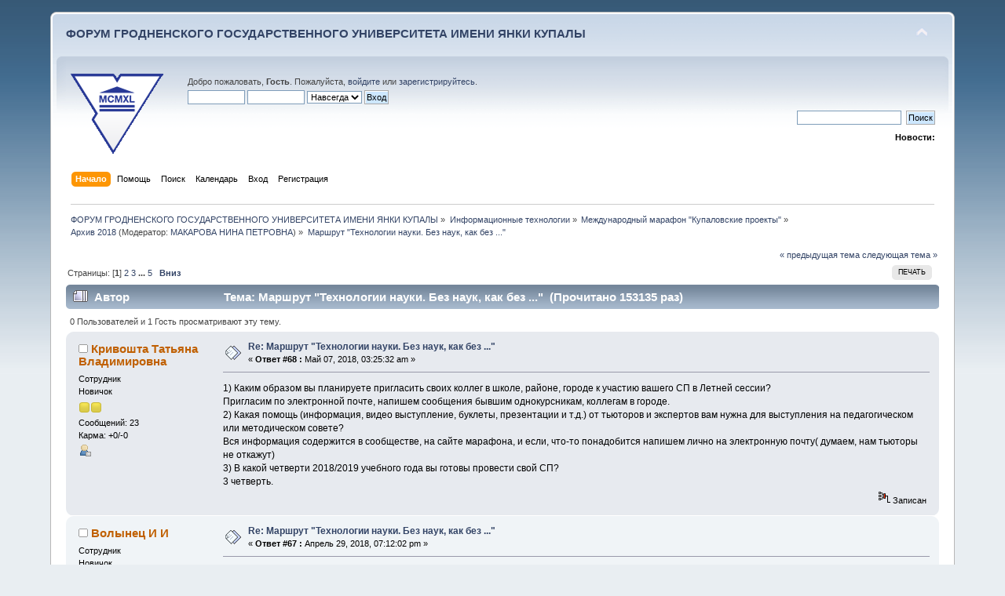

--- FILE ---
content_type: text/html; charset=UTF-8
request_url: https://forum.grsu.by/index.php?PHPSESSID=e995a4p85du3mgbujgmg9tr7u1&topic=152.msg3781
body_size: 14020
content:
<!DOCTYPE html PUBLIC "-//W3C//DTD XHTML 1.0 Transitional//EN" "http://www.w3.org/TR/xhtml1/DTD/xhtml1-transitional.dtd">
<html xmlns="http://www.w3.org/1999/xhtml">
<head>
	<link rel="stylesheet" type="text/css" href="https://forum.grsu.by/Themes/default/css/index.css?fin20" />
	<link rel="stylesheet" type="text/css" href="https://forum.grsu.by/Themes/default/css/webkit.css" />
	<script type="text/javascript" src="https://forum.grsu.by/Themes/default/scripts/script.js?fin20"></script>
	<script type="text/javascript" src="https://forum.grsu.by/Themes/default/scripts/theme.js?fin20"></script>
	<script type="text/javascript"><!-- // --><![CDATA[
		var smf_theme_url = "https://forum.grsu.by/Themes/default";
		var smf_default_theme_url = "https://forum.grsu.by/Themes/default";
		var smf_images_url = "https://forum.grsu.by/Themes/default/images";
		var smf_scripturl = "https://forum.grsu.by/index.php?PHPSESSID=e995a4p85du3mgbujgmg9tr7u1&amp;";
		var smf_iso_case_folding = false;
		var smf_charset = "UTF-8";
		var ajax_notification_text = "Загружается...";
		var ajax_notification_cancel_text = "Отменить";
	// ]]></script>
	<meta http-equiv="Content-Type" content="text/html; charset=UTF-8" />
	<meta name="description" content="Маршрут &quot;Технологии науки. Без наук, как без ...&quot;" />
	<meta name='yandex-verification' content='7b4a73551632d603' />
	<title>Маршрут &quot;Технологии науки. Без наук, как без ...&quot;</title>
	<meta name="robots" content="noindex" />
	<link rel="canonical" href="https://forum.grsu.by/index.php?topic=152.0" />
	<link rel="help" href="https://forum.grsu.by/index.php?PHPSESSID=e995a4p85du3mgbujgmg9tr7u1&amp;action=help" />
	<link rel="search" href="https://forum.grsu.by/index.php?PHPSESSID=e995a4p85du3mgbujgmg9tr7u1&amp;action=search" />
	<link rel="contents" href="https://forum.grsu.by/index.php?PHPSESSID=e995a4p85du3mgbujgmg9tr7u1&amp;" />
	<link rel="alternate" type="application/rss+xml" title="ФОРУМ ГРОДНЕНСКОГО ГОСУДАРСТВЕННОГО УНИВЕРСИТЕТА ИМЕНИ ЯНКИ КУПАЛЫ - RSS" href="https://forum.grsu.by/index.php?PHPSESSID=e995a4p85du3mgbujgmg9tr7u1&amp;type=rss;action=.xml" />
	<link rel="prev" href="https://forum.grsu.by/index.php?PHPSESSID=e995a4p85du3mgbujgmg9tr7u1&amp;topic=152.0;prev_next=prev" />
	<link rel="next" href="https://forum.grsu.by/index.php?PHPSESSID=e995a4p85du3mgbujgmg9tr7u1&amp;topic=152.0;prev_next=next" />
	<link rel="index" href="https://forum.grsu.by/index.php?PHPSESSID=e995a4p85du3mgbujgmg9tr7u1&amp;board=23.0" />
	<link rel="stylesheet" type="text/css" id="spoiler_css" href="https://forum.grsu.by/Themes/default/css/spoiler.css" />
<script>
  (function(i,s,o,g,r,a,m){i['GoogleAnalyticsObject']=r;i[r]=i[r]||function(){
  (i[r].q=i[r].q||[]).push(arguments)},i[r].l=1*new Date();a=s.createElement(o),
  m=s.getElementsByTagName(o)[0];a.async=1;a.src=g;m.parentNode.insertBefore(a,m)
  })(window,document,'script','//www.google-analytics.com/analytics.js','ga');

  ga('create', 'UA-45420303-1', 'grsu.by');
  ga('send', 'pageview');

</script>


</head>
<body>
<div id="wrapper" style="width: 90%">
	<div id="header"><div class="frame">
		<div id="top_section">
			<h1 class="forumtitle">
				<a href="https://forum.grsu.by/index.php?PHPSESSID=e995a4p85du3mgbujgmg9tr7u1&amp;">ФОРУМ ГРОДНЕНСКОГО ГОСУДАРСТВЕННОГО УНИВЕРСИТЕТА ИМЕНИ ЯНКИ КУПАЛЫ</a>
			</h1>
			<img id="upshrink" src="https://forum.grsu.by/Themes/default/images/upshrink.png" alt="*" title="Свернуть/Развернуть" style="display: none;" />
			<div id="siteslogan" class="floatright">          </div>
		</div>
		<div id="upper_section" class="middletext">
			<div class="logo"><a href="http://grsu.by" target="_blank"></a></div>
			<div class="user">
				<script type="text/javascript" src="https://forum.grsu.by/Themes/default/scripts/sha1.js"></script>
				<form id="guest_form" action="https://forum.grsu.by/index.php?PHPSESSID=e995a4p85du3mgbujgmg9tr7u1&amp;action=login2" method="post" accept-charset="UTF-8"  onsubmit="hashLoginPassword(this, 'ea7b2b05523d29f9fbbd525d8d8826b4');">
					<div class="info">Добро пожаловать, <strong>Гость</strong>. Пожалуйста, <a href="https://forum.grsu.by/index.php?PHPSESSID=e995a4p85du3mgbujgmg9tr7u1&amp;action=login">войдите</a> или <a href="https://forum.grsu.by/index.php?PHPSESSID=e995a4p85du3mgbujgmg9tr7u1&amp;action=register">зарегистрируйтесь</a>.</div>
					<input type="text" name="user" size="10" class="input_text" />
					<input type="password" name="passwrd" size="10" class="input_password" />
					<select name="cookielength">
						<option value="60">1 час</option>
						<option value="1440">1 день</option>
						<option value="10080">1 неделя</option>
						<option value="43200">1 месяц</option>
						<option value="-1" selected="selected">Навсегда</option>
					</select>
					<input type="submit" value="Вход" class="button_submit" /><br />
					<div class="info"></div>
					<input type="hidden" name="hash_passwrd" value="" /><input type="hidden" name="db961ab" value="ea7b2b05523d29f9fbbd525d8d8826b4" />
				</form>
			</div>
			<div class="news normaltext">
				<form id="search_form" action="https://forum.grsu.by/index.php?PHPSESSID=e995a4p85du3mgbujgmg9tr7u1&amp;action=search2" method="post" accept-charset="UTF-8">
					<input type="text" name="search" value="" class="input_text" />&nbsp;
					<input type="submit" name="submit" value="Поиск" class="button_submit" />
					<input type="hidden" name="advanced" value="0" />
					<input type="hidden" name="topic" value="152" /></form>
				<h2>Новости: </h2>
				<p></p>
			</div>
		</div>
		<br class="clear" />
		<script type="text/javascript"><!-- // --><![CDATA[
			var oMainHeaderToggle = new smc_Toggle({
				bToggleEnabled: true,
				bCurrentlyCollapsed: false,
				aSwappableContainers: [
					'upper_section'
				],
				aSwapImages: [
					{
						sId: 'upshrink',
						srcExpanded: smf_images_url + '/upshrink.png',
						altExpanded: 'Свернуть/Развернуть',
						srcCollapsed: smf_images_url + '/upshrink2.png',
						altCollapsed: 'Свернуть/Развернуть'
					}
				],
				oThemeOptions: {
					bUseThemeSettings: false,
					sOptionName: 'collapse_header',
					sSessionVar: 'db961ab',
					sSessionId: 'ea7b2b05523d29f9fbbd525d8d8826b4'
				},
				oCookieOptions: {
					bUseCookie: true,
					sCookieName: 'upshrink'
				}
			});
		// ]]></script>
		<div id="main_menu">
			<ul class="dropmenu" id="menu_nav">
				<li id="button_home">
					<a class="active firstlevel" href="https://forum.grsu.by/index.php?PHPSESSID=e995a4p85du3mgbujgmg9tr7u1&amp;">
						<span class="last firstlevel">Начало</span>
					</a>
				</li>
				<li id="button_help">
					<a class="firstlevel" href="https://forum.grsu.by/index.php?PHPSESSID=e995a4p85du3mgbujgmg9tr7u1&amp;action=help">
						<span class="firstlevel">Помощь</span>
					</a>
				</li>
				<li id="button_search">
					<a class="firstlevel" href="https://forum.grsu.by/index.php?PHPSESSID=e995a4p85du3mgbujgmg9tr7u1&amp;action=search">
						<span class="firstlevel">Поиск</span>
					</a>
				</li>
				<li id="button_calendar">
					<a class="firstlevel" href="https://forum.grsu.by/index.php?PHPSESSID=e995a4p85du3mgbujgmg9tr7u1&amp;action=calendar">
						<span class="firstlevel">Календарь</span>
					</a>
				</li>
				<li id="button_login">
					<a class="firstlevel" href="https://forum.grsu.by/index.php?PHPSESSID=e995a4p85du3mgbujgmg9tr7u1&amp;action=login">
						<span class="firstlevel">Вход</span>
					</a>
				</li>
				<li id="button_register">
					<a class="firstlevel" href="https://forum.grsu.by/index.php?PHPSESSID=e995a4p85du3mgbujgmg9tr7u1&amp;action=register">
						<span class="last firstlevel">Регистрация</span>
					</a>
				</li>
			</ul>
		</div>
		<br class="clear" />
	</div></div>
	<div id="content_section"><div class="frame">
		<div id="main_content_section">
	<div class="navigate_section">
		<ul>
			<li>
				<a href="https://forum.grsu.by/index.php?PHPSESSID=e995a4p85du3mgbujgmg9tr7u1&amp;"><span>ФОРУМ ГРОДНЕНСКОГО ГОСУДАРСТВЕННОГО УНИВЕРСИТЕТА ИМЕНИ ЯНКИ КУПАЛЫ</span></a> &#187;
			</li>
			<li>
				<a href="https://forum.grsu.by/index.php?PHPSESSID=e995a4p85du3mgbujgmg9tr7u1&amp;#c2"><span>Информационные технологии</span></a> &#187;
			</li>
			<li>
				<a href="https://forum.grsu.by/index.php?PHPSESSID=e995a4p85du3mgbujgmg9tr7u1&amp;board=16.0"><span>Международный марафон "Купаловские проекты"</span></a> &#187;
			</li>
			<li>
				<a href="https://forum.grsu.by/index.php?PHPSESSID=e995a4p85du3mgbujgmg9tr7u1&amp;board=23.0"><span>Архив 2018</span></a> (Модератор: <a href="https://forum.grsu.by/index.php?PHPSESSID=e995a4p85du3mgbujgmg9tr7u1&amp;action=profile;u=68" title="Модератор">МАКАРОВА НИНА ПЕТРОВНА</a>) &#187;
			</li>
			<li class="last">
				<a href="https://forum.grsu.by/index.php?PHPSESSID=e995a4p85du3mgbujgmg9tr7u1&amp;topic=152.0"><span>Маршрут &quot;Технологии науки. Без наук, как без ...&quot;</span></a>
			</li>
		</ul>
	</div>
			<a id="top"></a>
			<a id="msg3820"></a>
			<div class="pagesection">
				<div class="nextlinks"><a href="https://forum.grsu.by/index.php?PHPSESSID=e995a4p85du3mgbujgmg9tr7u1&amp;topic=152.0;prev_next=prev#new">&laquo; предыдущая тема</a> <a href="https://forum.grsu.by/index.php?PHPSESSID=e995a4p85du3mgbujgmg9tr7u1&amp;topic=152.0;prev_next=next#new">следующая тема &raquo;</a></div>
		<div class="buttonlist floatright">
			<ul>
				<li><a class="button_strip_print" href="https://forum.grsu.by/index.php?PHPSESSID=e995a4p85du3mgbujgmg9tr7u1&amp;action=printpage;topic=152.0" rel="new_win nofollow"><span class="last">Печать</span></a></li>
			</ul>
		</div>
				<div class="pagelinks floatleft">Страницы: [<strong>1</strong>] <a class="navPages" href="https://forum.grsu.by/index.php?PHPSESSID=e995a4p85du3mgbujgmg9tr7u1&amp;topic=152.15">2</a> <a class="navPages" href="https://forum.grsu.by/index.php?PHPSESSID=e995a4p85du3mgbujgmg9tr7u1&amp;topic=152.30">3</a> <span style="font-weight: bold;" onclick="expandPages(this, 'https://forum.grsu.by/index.php?topic=152.%1$d', 45, 60, 15);" onmouseover="this.style.cursor='pointer';"> ... </span><a class="navPages" href="https://forum.grsu.by/index.php?PHPSESSID=e995a4p85du3mgbujgmg9tr7u1&amp;topic=152.60">5</a>   &nbsp;&nbsp;<a href="#lastPost"><strong>Вниз</strong></a></div>
			</div>
			<div id="forumposts">
				<div class="cat_bar">
					<h3 class="catbg">
						<img src="https://forum.grsu.by/Themes/default/images/topic/veryhot_post.gif" align="bottom" alt="" />
						<span id="author">Автор</span>
						Тема: Маршрут &quot;Технологии науки. Без наук, как без ...&quot; &nbsp;(Прочитано 153135 раз)
					</h3>
				</div>
				<p id="whoisviewing" class="smalltext">0 Пользователей и 1 Гость просматривают эту тему.
				</p>
				<form action="https://forum.grsu.by/index.php?PHPSESSID=e995a4p85du3mgbujgmg9tr7u1&amp;action=quickmod2;topic=152.0" method="post" accept-charset="UTF-8" name="quickModForm" id="quickModForm" style="margin: 0;" onsubmit="return oQuickModify.bInEditMode ? oQuickModify.modifySave('ea7b2b05523d29f9fbbd525d8d8826b4', 'db961ab') : false">
				<div class="windowbg">
					<span class="topslice"><span></span></span>
					<div class="post_wrapper">
						<div class="poster">
							<h4>
								<img src="https://forum.grsu.by/Themes/default/images/useroff.gif" alt="Оффлайн" />
								<a href="https://forum.grsu.by/index.php?PHPSESSID=e995a4p85du3mgbujgmg9tr7u1&amp;action=profile;u=818" title="Просмотр профиля Кривошта Татьяна Владимировна">Кривошта Татьяна Владимировна</a>
							</h4>
							<ul class="reset smalltext" id="msg_3820_extra_info">
								<li class="membergroup">Сотрудник</li>
								<li class="postgroup">Новичок</li>
								<li class="stars"><img src="https://forum.grsu.by/Themes/default/images/star.gif" alt="*" /><img src="https://forum.grsu.by/Themes/default/images/star.gif" alt="*" /></li>
								<li class="postcount">Сообщений: 23</li>
								<li class="karma">Карма: +0/-0</li>
								<li class="profile">
									<ul>
										<li><a href="https://forum.grsu.by/index.php?PHPSESSID=e995a4p85du3mgbujgmg9tr7u1&amp;action=profile;u=818"><img src="https://forum.grsu.by/Themes/default/images/icons/profile_sm.gif" alt="Просмотр профиля" title="Просмотр профиля" /></a></li>
									</ul>
								</li>
							</ul>
						</div>
						<div class="postarea">
							<div class="flow_hidden">
								<div class="keyinfo">
									<div class="messageicon">
										<img src="https://forum.grsu.by/Themes/default/images/post/xx.gif" alt="" />
									</div>
									<h5 id="subject_3820">
										<a href="https://forum.grsu.by/index.php?PHPSESSID=e995a4p85du3mgbujgmg9tr7u1&amp;topic=152.msg3820#msg3820" rel="nofollow">Re: Маршрут &quot;Технологии науки. Без наук, как без ...&quot;</a>
									</h5>
									<div class="smalltext">&#171; <strong>Ответ #68 :</strong> Май 07, 2018, 03:25:32 am &#187;</div>
									<div id="msg_3820_quick_mod"></div>
								</div>
							</div>
							<div class="post">
								<div class="inner" id="msg_3820">1) Каким образом вы планируете пригласить своих коллег в школе, районе, городе к участию вашего СП в Летней сессии? <br />Пригласим по электронной почте, напишем сообщения бывшим однокурсникам, коллегам в городе.<br />2) Какая помощь (информация, видео выступление, буклеты, презентации и т.д.) от тьюторов и экспертов вам нужна для выступления на педагогическом или методическом совете?<br />Вся информация содержится в сообществе, на сайте марафона, и если, что-то понадобится напишем лично на электронную почту( думаем, нам тьюторы не откажут)<br />3) В какой четверти 2018/2019 учебного года вы готовы провести свой СП? <br />3 четверть.<br /></div>
							</div>
						</div>
						<div class="moderatorbar">
							<div class="smalltext modified" id="modified_3820">
							</div>
							<div class="smalltext reportlinks">
								<img src="https://forum.grsu.by/Themes/default/images/ip.gif" alt="" />
								Записан
							</div>
						</div>
					</div>
					<span class="botslice"><span></span></span>
				</div>
				<hr class="post_separator" />
				<a id="msg3803"></a>
				<div class="windowbg2">
					<span class="topslice"><span></span></span>
					<div class="post_wrapper">
						<div class="poster">
							<h4>
								<img src="https://forum.grsu.by/Themes/default/images/useroff.gif" alt="Оффлайн" />
								<a href="https://forum.grsu.by/index.php?PHPSESSID=e995a4p85du3mgbujgmg9tr7u1&amp;action=profile;u=473" title="Просмотр профиля Волынец И И">Волынец И И</a>
							</h4>
							<ul class="reset smalltext" id="msg_3803_extra_info">
								<li class="membergroup">Сотрудник</li>
								<li class="postgroup">Новичок</li>
								<li class="stars"><img src="https://forum.grsu.by/Themes/default/images/star.gif" alt="*" /><img src="https://forum.grsu.by/Themes/default/images/star.gif" alt="*" /></li>
								<li class="postcount">Сообщений: 25</li>
								<li class="karma">Карма: +0/-0</li>
								<li class="profile">
									<ul>
										<li><a href="https://forum.grsu.by/index.php?PHPSESSID=e995a4p85du3mgbujgmg9tr7u1&amp;action=profile;u=473"><img src="https://forum.grsu.by/Themes/default/images/icons/profile_sm.gif" alt="Просмотр профиля" title="Просмотр профиля" /></a></li>
									</ul>
								</li>
							</ul>
						</div>
						<div class="postarea">
							<div class="flow_hidden">
								<div class="keyinfo">
									<div class="messageicon">
										<img src="https://forum.grsu.by/Themes/default/images/post/xx.gif" alt="" />
									</div>
									<h5 id="subject_3803">
										<a href="https://forum.grsu.by/index.php?PHPSESSID=e995a4p85du3mgbujgmg9tr7u1&amp;topic=152.msg3803#msg3803" rel="nofollow">Re: Маршрут &quot;Технологии науки. Без наук, как без ...&quot;</a>
									</h5>
									<div class="smalltext">&#171; <strong>Ответ #67 :</strong> Апрель 29, 2018, 07:12:02 pm &#187;</div>
									<div id="msg_3803_quick_mod"></div>
								</div>
							</div>
							<div class="post">
								<div class="inner" id="msg_3803"><strong>1. Какие инструкции для работы с сервисами, коллеги, вы разработали сами, &quot;С нуля&quot;, а какие &quot;обучалки&quot; взяли готовые? Чьи материалы Вы используете? Кому готовы сказать: &quot;Спасибо!&quot; (ФИО)</strong><br />Часть инструкций для работы с сервисами разработала сама, но большая часть&nbsp; &quot;обучалок&quot; была заимствована. Возможно, придется переделать некоторые инструкции,так как некоторые сервисы становятся платными и приходится их заменять другими, также меняется интерфейс сайтов. <br /><strong>2. Что входит в &quot;Визуальный кейс&quot; вашего проекта? («круг Блума», «дерево Блума» или «пирамида Блума», &quot;Путевой лист&quot;, &quot;План оценивания&quot; и т.д.) Речь идет о визуализации (наглядном представлении) сложных процессов, больших объемах информации, подробных классификациях и т.д.</strong><br />В «Визуальный кейс» проекта входит: маршрутная карта (онлайн книга storyjumper); cтруктура основного этапа;&nbsp; план оценивания; сервисы web 2.0 в проекте (ментальная карта).<br /><strong>3. Есть ли в вашем проекте готовые простые образцы для выполнения всех заданий (для новичков и детей с трудностями в обучении)?</strong><br />Готовые образцы представлены в виде заданий проекта, выполненных от имени ученика (пример работы команды).&nbsp; Если у ученика возникнут трудности с выполнением какого-либо задания, то&nbsp; он всегда сможет использовать материалы данной страницы проекта.</div>
							</div>
						</div>
						<div class="moderatorbar">
							<div class="smalltext modified" id="modified_3803">
							</div>
							<div class="smalltext reportlinks">
								<img src="https://forum.grsu.by/Themes/default/images/ip.gif" alt="" />
								Записан
							</div>
						</div>
					</div>
					<span class="botslice"><span></span></span>
				</div>
				<hr class="post_separator" />
				<a id="msg3798"></a>
				<div class="windowbg">
					<span class="topslice"><span></span></span>
					<div class="post_wrapper">
						<div class="poster">
							<h4>
								<img src="https://forum.grsu.by/Themes/default/images/useroff.gif" alt="Оффлайн" />
								<a href="https://forum.grsu.by/index.php?PHPSESSID=e995a4p85du3mgbujgmg9tr7u1&amp;action=profile;u=473" title="Просмотр профиля Волынец И И">Волынец И И</a>
							</h4>
							<ul class="reset smalltext" id="msg_3798_extra_info">
								<li class="membergroup">Сотрудник</li>
								<li class="postgroup">Новичок</li>
								<li class="stars"><img src="https://forum.grsu.by/Themes/default/images/star.gif" alt="*" /><img src="https://forum.grsu.by/Themes/default/images/star.gif" alt="*" /></li>
								<li class="postcount">Сообщений: 25</li>
								<li class="karma">Карма: +0/-0</li>
								<li class="profile">
									<ul>
										<li><a href="https://forum.grsu.by/index.php?PHPSESSID=e995a4p85du3mgbujgmg9tr7u1&amp;action=profile;u=473"><img src="https://forum.grsu.by/Themes/default/images/icons/profile_sm.gif" alt="Просмотр профиля" title="Просмотр профиля" /></a></li>
									</ul>
								</li>
							</ul>
						</div>
						<div class="postarea">
							<div class="flow_hidden">
								<div class="keyinfo">
									<div class="messageicon">
										<img src="https://forum.grsu.by/Themes/default/images/post/xx.gif" alt="" />
									</div>
									<h5 id="subject_3798">
										<a href="https://forum.grsu.by/index.php?PHPSESSID=e995a4p85du3mgbujgmg9tr7u1&amp;topic=152.msg3798#msg3798" rel="nofollow">Re: Маршрут &quot;Технологии науки. Без наук, как без ...&quot;</a>
									</h5>
									<div class="smalltext">&#171; <strong>Ответ #66 :</strong> Апрель 21, 2018, 09:17:22 pm &#187;</div>
									<div id="msg_3798_quick_mod"></div>
								</div>
							</div>
							<div class="post">
								<div class="inner" id="msg_3798"><strong>1) Какие педагогические приёмы, методы, технологии, подходы, концепции &quot;работают&quot; (заложены) в вашем проекте?</strong><br />В проекте работают технология развития критического мышления, технология развития в сотрудничестве, информационно-коммуникационные, игровые технологии, дифференцированный подход, технология развития в сотрудничестве, метод мозгового штурма и инфографики, дебаты, ментальные карты. <br /><strong>2) Как вы учитываете в проекте различные образовательные потребности учеников?</strong><br />Задания на этапах проекта представлены с избытком по принципу мини - макса (наличие бонусных заданий). Ученику&nbsp; с проблемами усвоения учебного материала можно предложить собирать информацию, выполнять функции по оформлению проекта в команде, а также парную работу с более сильным учеником. на каждом этапе есть пошаговые инструкции, шаблон страницы команды, шаблоны документов для работы, образцы заданий.Одарённый ученик может работать по максимуму, использовать для представления информации дополнительные сервисы Веб 2.0, помочь другим членам команды в аргументировании, доказательстве своих выводов. <br /><br /><strong>3) Применяют ли участники проекта полученные знания для поиска решений реальных проблем за пределами школьной среды?﻿</strong><br />Предполагается проведение флешмоба в рамках международной недели цифрового общества, создание памяток о безопасности в интернете, проведение акции &quot;День без КИМ&quot;, видео дебатов.<br /></div>
							</div>
						</div>
						<div class="moderatorbar">
							<div class="smalltext modified" id="modified_3798">
							</div>
							<div class="smalltext reportlinks">
								<img src="https://forum.grsu.by/Themes/default/images/ip.gif" alt="" />
								Записан
							</div>
						</div>
					</div>
					<span class="botslice"><span></span></span>
				</div>
				<hr class="post_separator" />
				<a id="msg3792"></a>
				<div class="windowbg2">
					<span class="topslice"><span></span></span>
					<div class="post_wrapper">
						<div class="poster">
							<h4>
								<img src="https://forum.grsu.by/Themes/default/images/useroff.gif" alt="Оффлайн" />
								<a href="https://forum.grsu.by/index.php?PHPSESSID=e995a4p85du3mgbujgmg9tr7u1&amp;action=profile;u=818" title="Просмотр профиля Кривошта Татьяна Владимировна">Кривошта Татьяна Владимировна</a>
							</h4>
							<ul class="reset smalltext" id="msg_3792_extra_info">
								<li class="membergroup">Сотрудник</li>
								<li class="postgroup">Новичок</li>
								<li class="stars"><img src="https://forum.grsu.by/Themes/default/images/star.gif" alt="*" /><img src="https://forum.grsu.by/Themes/default/images/star.gif" alt="*" /></li>
								<li class="postcount">Сообщений: 23</li>
								<li class="karma">Карма: +0/-0</li>
								<li class="profile">
									<ul>
										<li><a href="https://forum.grsu.by/index.php?PHPSESSID=e995a4p85du3mgbujgmg9tr7u1&amp;action=profile;u=818"><img src="https://forum.grsu.by/Themes/default/images/icons/profile_sm.gif" alt="Просмотр профиля" title="Просмотр профиля" /></a></li>
									</ul>
								</li>
							</ul>
						</div>
						<div class="postarea">
							<div class="flow_hidden">
								<div class="keyinfo">
									<div class="messageicon">
										<img src="https://forum.grsu.by/Themes/default/images/post/xx.gif" alt="" />
									</div>
									<h5 id="subject_3792">
										<a href="https://forum.grsu.by/index.php?PHPSESSID=e995a4p85du3mgbujgmg9tr7u1&amp;topic=152.msg3792#msg3792" rel="nofollow">Re: Маршрут &quot;Технологии науки. Без наук, как без ...&quot;</a>
									</h5>
									<div class="smalltext">&#171; <strong>Ответ #65 :</strong> Апрель 19, 2018, 08:24:18 am &#187;</div>
									<div id="msg_3792_quick_mod"></div>
								</div>
							</div>
							<div class="post">
								<div class="inner" id="msg_3792">1)&nbsp;&nbsp;&nbsp;Какие инструкции для работы с сервисами, коллеги, вы разработали сами, &quot;С нуля&quot;, а какие &quot;обучалки&quot; взяли готовые? Чьи материалы Вы используете? Кому готовы сказать: &quot;Спасибо!&quot; (ФИО)<br />Больше берем готовым инструкций( так&nbsp; как первый раз-пока сложно+ много уже готовых ,хороших),&nbsp; часть делаем вместе с коллегой, используем материалы тренингов. «Спасибо» коллегам, тьютерам.<br />2)&nbsp;&nbsp;&nbsp;Что входит в &quot;Визуальный кейс&quot; вашего проекта? («круг Блума», «дерево Блума» или «пирамида Блума», &quot;Путевой лист&quot;, &quot;План оценивания&quot; и т.д.) Речь идет о визуализации (наглядном представлении) сложных процессов, больших объемах информации, подробных классификациях и т.д.<br />3)&nbsp;&nbsp;&nbsp;«План оценивания» и готовим маршрутный лист<br />Есть ли в вашем проекте готовые простые образцы для выполнения всех заданий (для новичков и детей с трудностями в обучении)?<br />Есть кроссворд и лента времени, но пока еще не все, работаем над этим….стараемся, сделаем!<br /><br /></div>
							</div>
						</div>
						<div class="moderatorbar">
							<div class="smalltext modified" id="modified_3792">
							</div>
							<div class="smalltext reportlinks">
								<img src="https://forum.grsu.by/Themes/default/images/ip.gif" alt="" />
								Записан
							</div>
						</div>
					</div>
					<span class="botslice"><span></span></span>
				</div>
				<hr class="post_separator" />
				<a id="msg3791"></a>
				<div class="windowbg">
					<span class="topslice"><span></span></span>
					<div class="post_wrapper">
						<div class="poster">
							<h4>
								<img src="https://forum.grsu.by/Themes/default/images/useroff.gif" alt="Оффлайн" />
								<a href="https://forum.grsu.by/index.php?PHPSESSID=e995a4p85du3mgbujgmg9tr7u1&amp;action=profile;u=818" title="Просмотр профиля Кривошта Татьяна Владимировна">Кривошта Татьяна Владимировна</a>
							</h4>
							<ul class="reset smalltext" id="msg_3791_extra_info">
								<li class="membergroup">Сотрудник</li>
								<li class="postgroup">Новичок</li>
								<li class="stars"><img src="https://forum.grsu.by/Themes/default/images/star.gif" alt="*" /><img src="https://forum.grsu.by/Themes/default/images/star.gif" alt="*" /></li>
								<li class="postcount">Сообщений: 23</li>
								<li class="karma">Карма: +0/-0</li>
								<li class="profile">
									<ul>
										<li><a href="https://forum.grsu.by/index.php?PHPSESSID=e995a4p85du3mgbujgmg9tr7u1&amp;action=profile;u=818"><img src="https://forum.grsu.by/Themes/default/images/icons/profile_sm.gif" alt="Просмотр профиля" title="Просмотр профиля" /></a></li>
									</ul>
								</li>
							</ul>
						</div>
						<div class="postarea">
							<div class="flow_hidden">
								<div class="keyinfo">
									<div class="messageicon">
										<img src="https://forum.grsu.by/Themes/default/images/post/xx.gif" alt="" />
									</div>
									<h5 id="subject_3791">
										<a href="https://forum.grsu.by/index.php?PHPSESSID=e995a4p85du3mgbujgmg9tr7u1&amp;topic=152.msg3791#msg3791" rel="nofollow">Re: Маршрут &quot;Технологии науки. Без наук, как без ...&quot;</a>
									</h5>
									<div class="smalltext">&#171; <strong>Ответ #64 :</strong> Апрель 19, 2018, 08:08:59 am &#187;</div>
									<div id="msg_3791_quick_mod"></div>
								</div>
							</div>
							<div class="post">
								<div class="inner" id="msg_3791">1)&nbsp;&nbsp;&nbsp;Какие педагогические приёмы, методы, технологии, подходы, концепции &quot;работают&quot; (заложены) в вашем проекте?<br /><br />Объяснительно-иллюстрационные, проблемного обучения, развивающего обучения, саморазвивающего обучения, коммуникативные и творческие.<br /><br />2)&nbsp;&nbsp;&nbsp;Как вы учитываете в проекте различные образовательные потребности учеников?<br />Используем принцип «МИНИМАКСА», продумываем бонусные задания.<br /><br />3)&nbsp;&nbsp;&nbsp;Применяют ли участники проекта полученные знания для поиска решений реальных проблем за пределами школьной среды?<br />Проект направлен на применение полученных знаний в повседневной жизни, поэтому надеемся, что будут применять<br /></div>
							</div>
						</div>
						<div class="moderatorbar">
							<div class="smalltext modified" id="modified_3791">
							</div>
							<div class="smalltext reportlinks">
								<img src="https://forum.grsu.by/Themes/default/images/ip.gif" alt="" />
								Записан
							</div>
						</div>
					</div>
					<span class="botslice"><span></span></span>
				</div>
				<hr class="post_separator" />
				<a id="msg3789"></a>
				<div class="windowbg2">
					<span class="topslice"><span></span></span>
					<div class="post_wrapper">
						<div class="poster">
							<h4>
								<img src="https://forum.grsu.by/Themes/default/images/useroff.gif" alt="Оффлайн" />
								<a href="https://forum.grsu.by/index.php?PHPSESSID=e995a4p85du3mgbujgmg9tr7u1&amp;action=profile;u=868" title="Просмотр профиля Попова Мария Геннадьевна">Попова Мария Геннадьевна</a>
							</h4>
							<ul class="reset smalltext" id="msg_3789_extra_info">
								<li class="membergroup">Сотрудник</li>
								<li class="postgroup">Новичок</li>
								<li class="stars"><img src="https://forum.grsu.by/Themes/default/images/star.gif" alt="*" /><img src="https://forum.grsu.by/Themes/default/images/star.gif" alt="*" /></li>
								<li class="postcount">Сообщений: 18</li>
								<li class="karma">Карма: +0/-0</li>
								<li class="profile">
									<ul>
										<li><a href="https://forum.grsu.by/index.php?PHPSESSID=e995a4p85du3mgbujgmg9tr7u1&amp;action=profile;u=868"><img src="https://forum.grsu.by/Themes/default/images/icons/profile_sm.gif" alt="Просмотр профиля" title="Просмотр профиля" /></a></li>
									</ul>
								</li>
							</ul>
						</div>
						<div class="postarea">
							<div class="flow_hidden">
								<div class="keyinfo">
									<div class="messageicon">
										<img src="https://forum.grsu.by/Themes/default/images/post/xx.gif" alt="" />
									</div>
									<h5 id="subject_3789">
										<a href="https://forum.grsu.by/index.php?PHPSESSID=e995a4p85du3mgbujgmg9tr7u1&amp;topic=152.msg3789#msg3789" rel="nofollow">Re: Маршрут &quot;Технологии науки. Без наук, как без ...&quot;</a>
									</h5>
									<div class="smalltext">&#171; <strong>Ответ #63 :</strong> Апрель 17, 2018, 05:48:32 pm &#187;</div>
									<div id="msg_3789_quick_mod"></div>
								</div>
							</div>
							<div class="post">
								<div class="inner" id="msg_3789">1)<strong> Какие инструкции для работы с сервисами, коллеги, вы разработали сами, &quot;С нуля&quot;, а какие &quot;обучалки&quot; взяли готовые? Чьи материалы Вы используете? Кому готовы сказать: &quot;Спасибо!&quot; (ФИО)</strong> Инструкцию для работы с Лентой времениTikiToki разработала сама. Использую готовые инструкции для работы с Ментальной картой А. Баданова, альбомом StoryJumper и облаком слов WordArt ( авторов не нашла)... при наличии времени создам свои.<br />2) <strong>Что входит в &quot;Визуальный кейс&quot; вашего проекта? («круг Блума», «дерево Блума» или «пирамида Блума», &quot;Путевой лист&quot;, &quot;План оценивания&quot; и т.д.) Речь идет о визуализации (наглядном представлении) сложных процессов, больших объемах информации, подробных классификациях и т.д.</strong> Пока только&nbsp; Маршрутный лист проекта и&nbsp; Система оценивания ( в презентации)<br />3) <strong>Есть ли в вашем проекте готовые простые образцы для выполнения всех заданий (для новичков и детей с трудностями в обучении)?</strong> Все, кроме Видеоролика ( работаю над этим)... к июньской апробации сделаю всё.<br /></div>
							</div>
						</div>
						<div class="moderatorbar">
							<div class="smalltext modified" id="modified_3789">
							</div>
							<div class="smalltext reportlinks">
								<img src="https://forum.grsu.by/Themes/default/images/ip.gif" alt="" />
								Записан
							</div>
						</div>
					</div>
					<span class="botslice"><span></span></span>
				</div>
				<hr class="post_separator" />
				<a id="msg3784"></a>
				<div class="windowbg">
					<span class="topslice"><span></span></span>
					<div class="post_wrapper">
						<div class="poster">
							<h4>
								<img src="https://forum.grsu.by/Themes/default/images/useroff.gif" alt="Оффлайн" />
								<a href="https://forum.grsu.by/index.php?PHPSESSID=e995a4p85du3mgbujgmg9tr7u1&amp;action=profile;u=852" title="Просмотр профиля Гусева Людмила Александровна">Гусева Людмила Александровна</a>
							</h4>
							<ul class="reset smalltext" id="msg_3784_extra_info">
								<li class="membergroup">Сотрудник</li>
								<li class="postgroup">Новичок</li>
								<li class="stars"><img src="https://forum.grsu.by/Themes/default/images/star.gif" alt="*" /><img src="https://forum.grsu.by/Themes/default/images/star.gif" alt="*" /></li>
								<li class="postcount">Сообщений: 16</li>
								<li class="karma">Карма: +0/-0</li>
								<li class="profile">
									<ul>
										<li><a href="https://forum.grsu.by/index.php?PHPSESSID=e995a4p85du3mgbujgmg9tr7u1&amp;action=profile;u=852"><img src="https://forum.grsu.by/Themes/default/images/icons/profile_sm.gif" alt="Просмотр профиля" title="Просмотр профиля" /></a></li>
									</ul>
								</li>
							</ul>
						</div>
						<div class="postarea">
							<div class="flow_hidden">
								<div class="keyinfo">
									<div class="messageicon">
										<img src="https://forum.grsu.by/Themes/default/images/post/xx.gif" alt="" />
									</div>
									<h5 id="subject_3784">
										<a href="https://forum.grsu.by/index.php?PHPSESSID=e995a4p85du3mgbujgmg9tr7u1&amp;topic=152.msg3784#msg3784" rel="nofollow">Re: Маршрут &quot;Технологии науки. Без наук, как без ...&quot;</a>
									</h5>
									<div class="smalltext">&#171; <strong>Ответ #62 :</strong> Апрель 15, 2018, 06:40:23 pm &#187;</div>
									<div id="msg_3784_quick_mod"></div>
								</div>
							</div>
							<div class="post">
								<div class="inner" id="msg_3784">1) Каким образом вы планируете пригласить своих коллег в школе, районе, городе к участию вашего СП в Летней сессии? <br />Разослать приглашения по электронной почте, разместить приглашение на сайте лицея, в сетевых сообществах.<br />2) Какая помощь (информация, видео выступление, буклеты, презентации и т.д.) от тьюторов и экспертов вам нужна для выступления на педагогическом или методическом совете?<br />Вся информация содержится на сайте Марафона.<br />3) В какой четверти 2018/2019 учебного года вы готовы провести свой СП?﻿ <br />4 четверть.</div>
							</div>
						</div>
						<div class="moderatorbar">
							<div class="smalltext modified" id="modified_3784">
							</div>
							<div class="smalltext reportlinks">
								<img src="https://forum.grsu.by/Themes/default/images/ip.gif" alt="" />
								Записан
							</div>
						</div>
					</div>
					<span class="botslice"><span></span></span>
				</div>
				<hr class="post_separator" />
				<a id="msg3783"></a>
				<div class="windowbg2">
					<span class="topslice"><span></span></span>
					<div class="post_wrapper">
						<div class="poster">
							<h4>
								<img src="https://forum.grsu.by/Themes/default/images/useroff.gif" alt="Оффлайн" />
								<a href="https://forum.grsu.by/index.php?PHPSESSID=e995a4p85du3mgbujgmg9tr7u1&amp;action=profile;u=852" title="Просмотр профиля Гусева Людмила Александровна">Гусева Людмила Александровна</a>
							</h4>
							<ul class="reset smalltext" id="msg_3783_extra_info">
								<li class="membergroup">Сотрудник</li>
								<li class="postgroup">Новичок</li>
								<li class="stars"><img src="https://forum.grsu.by/Themes/default/images/star.gif" alt="*" /><img src="https://forum.grsu.by/Themes/default/images/star.gif" alt="*" /></li>
								<li class="postcount">Сообщений: 16</li>
								<li class="karma">Карма: +0/-0</li>
								<li class="profile">
									<ul>
										<li><a href="https://forum.grsu.by/index.php?PHPSESSID=e995a4p85du3mgbujgmg9tr7u1&amp;action=profile;u=852"><img src="https://forum.grsu.by/Themes/default/images/icons/profile_sm.gif" alt="Просмотр профиля" title="Просмотр профиля" /></a></li>
									</ul>
								</li>
							</ul>
						</div>
						<div class="postarea">
							<div class="flow_hidden">
								<div class="keyinfo">
									<div class="messageicon">
										<img src="https://forum.grsu.by/Themes/default/images/post/xx.gif" alt="" />
									</div>
									<h5 id="subject_3783">
										<a href="https://forum.grsu.by/index.php?PHPSESSID=e995a4p85du3mgbujgmg9tr7u1&amp;topic=152.msg3783#msg3783" rel="nofollow">Re: Маршрут &quot;Технологии науки. Без наук, как без ...&quot;</a>
									</h5>
									<div class="smalltext">&#171; <strong>Ответ #61 :</strong> Апрель 15, 2018, 06:37:15 pm &#187;</div>
									<div id="msg_3783_quick_mod"></div>
								</div>
							</div>
							<div class="post">
								<div class="inner" id="msg_3783">•<strong>1) Какие инструкции для работы с сервисами, коллеги, вы разработали сами, &quot;С нуля&quot;, а какие &quot;обучалки&quot; взяли готовые? Чьи материалы Вы используете? Кому готовы сказать: &quot;Спасибо!&quot; (ФИО)</strong><br />Инструкции делаем вместе с коллегой, стараемся сделать все сами. Используем материалы тренингов Интел и понемногу из работ коллег.<br />2<strong>) Что входит в &quot;Визуальный кейс&quot; вашего проекта? («круг Блума», «дерево Блума» или «пирамида Блума», &quot;Путевой лист&quot;, &quot;План оценивания&quot; и т.д.) Речь идет о визуализации (наглядном представлении) сложных процессов, больших объемах информации, подробных классификациях и т.д.</strong><br />В «визуальный кейс» входят маршрутные листы. <br /><strong>3) Есть ли в вашем проекте готовые простые образцы для выполнения всех заданий (для новичков и детей с трудностями в обучении)?</strong><br />Планируется доделать готовые образцы для выполнения всех заданий. Пока со всем не справляемся.</div>
							</div>
						</div>
						<div class="moderatorbar">
							<div class="smalltext modified" id="modified_3783">
							</div>
							<div class="smalltext reportlinks">
								<img src="https://forum.grsu.by/Themes/default/images/ip.gif" alt="" />
								Записан
							</div>
						</div>
					</div>
					<span class="botslice"><span></span></span>
				</div>
				<hr class="post_separator" />
				<a id="msg3781"></a>
				<div class="windowbg">
					<span class="topslice"><span></span></span>
					<div class="post_wrapper">
						<div class="poster">
							<h4>
								<img src="https://forum.grsu.by/Themes/default/images/useroff.gif" alt="Оффлайн" />
								<a href="https://forum.grsu.by/index.php?PHPSESSID=e995a4p85du3mgbujgmg9tr7u1&amp;action=profile;u=848" title="Просмотр профиля Пешкова Елена Александровна">Пешкова Елена Александровна</a>
							</h4>
							<ul class="reset smalltext" id="msg_3781_extra_info">
								<li class="membergroup">Сотрудник</li>
								<li class="postgroup">Новичок</li>
								<li class="stars"><img src="https://forum.grsu.by/Themes/default/images/star.gif" alt="*" /><img src="https://forum.grsu.by/Themes/default/images/star.gif" alt="*" /></li>
								<li class="postcount">Сообщений: 17</li>
								<li class="karma">Карма: +0/-0</li>
								<li class="profile">
									<ul>
										<li><a href="https://forum.grsu.by/index.php?PHPSESSID=e995a4p85du3mgbujgmg9tr7u1&amp;action=profile;u=848"><img src="https://forum.grsu.by/Themes/default/images/icons/profile_sm.gif" alt="Просмотр профиля" title="Просмотр профиля" /></a></li>
									</ul>
								</li>
							</ul>
						</div>
						<div class="postarea">
							<div class="flow_hidden">
								<div class="keyinfo">
									<div class="messageicon">
										<img src="https://forum.grsu.by/Themes/default/images/post/xx.gif" alt="" />
									</div>
									<h5 id="subject_3781">
										<a href="https://forum.grsu.by/index.php?PHPSESSID=e995a4p85du3mgbujgmg9tr7u1&amp;topic=152.msg3781#msg3781" rel="nofollow">Re: Маршрут &quot;Технологии науки. Без наук, как без ...&quot;</a>
									</h5>
									<div class="smalltext">&#171; <strong>Ответ #60 :</strong> Апрель 15, 2018, 02:07:55 pm &#187;</div>
									<div id="msg_3781_quick_mod"></div>
								</div>
							</div>
							<div class="post">
								<div class="inner" id="msg_3781">1) Каким образом вы планируете пригласить своих коллег в школе, районе, городе к участию вашего СП в Летней сессии? <br />Сделать рассылку по электронной почте. Выступление на Круглом столе учителей физики НО, конференциях и т.п.<br />2) Какая помощь (информация, видео выступление, буклеты, презентации и т.д.) от тьюторов и экспертов вам нужна для выступления на педагогическом или методическом совете?<br />Пока сложно предположить. Думаю, что вся необходимая информация есть на сайте Марафона. Хотя, не исключаю, что в процессе подготовки к выступлению пригодится что-то еще.<br />3) В какой четверти 2018/2019 учебного года вы готовы провести свой СП?﻿ <br />4 четверть.<br /></div>
							</div>
						</div>
						<div class="moderatorbar">
							<div class="smalltext modified" id="modified_3781">
							</div>
							<div class="smalltext reportlinks">
								<img src="https://forum.grsu.by/Themes/default/images/ip.gif" alt="" />
								Записан
							</div>
						</div>
					</div>
					<span class="botslice"><span></span></span>
				</div>
				<hr class="post_separator" />
				<a id="msg3780"></a><a id="new"></a>
				<div class="windowbg2">
					<span class="topslice"><span></span></span>
					<div class="post_wrapper">
						<div class="poster">
							<h4>
								<img src="https://forum.grsu.by/Themes/default/images/useroff.gif" alt="Оффлайн" />
								<a href="https://forum.grsu.by/index.php?PHPSESSID=e995a4p85du3mgbujgmg9tr7u1&amp;action=profile;u=848" title="Просмотр профиля Пешкова Елена Александровна">Пешкова Елена Александровна</a>
							</h4>
							<ul class="reset smalltext" id="msg_3780_extra_info">
								<li class="membergroup">Сотрудник</li>
								<li class="postgroup">Новичок</li>
								<li class="stars"><img src="https://forum.grsu.by/Themes/default/images/star.gif" alt="*" /><img src="https://forum.grsu.by/Themes/default/images/star.gif" alt="*" /></li>
								<li class="postcount">Сообщений: 17</li>
								<li class="karma">Карма: +0/-0</li>
								<li class="profile">
									<ul>
										<li><a href="https://forum.grsu.by/index.php?PHPSESSID=e995a4p85du3mgbujgmg9tr7u1&amp;action=profile;u=848"><img src="https://forum.grsu.by/Themes/default/images/icons/profile_sm.gif" alt="Просмотр профиля" title="Просмотр профиля" /></a></li>
									</ul>
								</li>
							</ul>
						</div>
						<div class="postarea">
							<div class="flow_hidden">
								<div class="keyinfo">
									<div class="messageicon">
										<img src="https://forum.grsu.by/Themes/default/images/post/xx.gif" alt="" />
									</div>
									<h5 id="subject_3780">
										<a href="https://forum.grsu.by/index.php?PHPSESSID=e995a4p85du3mgbujgmg9tr7u1&amp;topic=152.msg3780#msg3780" rel="nofollow">Re: Маршрут &quot;Технологии науки. Без наук, как без ...&quot;</a>
									</h5>
									<div class="smalltext">&#171; <strong>Ответ #59 :</strong> Апрель 15, 2018, 02:01:26 pm &#187;</div>
									<div id="msg_3780_quick_mod"></div>
								</div>
							</div>
							<div class="post">
								<div class="inner" id="msg_3780">1) Какие инструкции для работы с сервисами, коллеги, вы разработали сами, &quot;С нуля&quot;, а какие &quot;обучалки&quot; взяли готовые? Чьи материалы Вы используете? Кому готовы сказать: &quot;Спасибо!&quot; (ФИО)<br />Инструкции для работы с сервисами разрабатываю сама, или коллега-соавтор проекта. Дело в том, что инструкций в сети можно найти довольно много, но не все они актуальны: поменялся интерфейс программы и т.п. Поэтому, считаю, что инструкции надо разрабатывать самим. В этом плане, несколько смущает, что СП планируется на год вперед. Уже уверена, что некоторые инструкции придется переделывать. С другой стороны, за 1 день такой проект не спланируешь, поэтому приходится учитывать такие риски.<br />2) Что входит в &quot;Визуальный кейс&quot; вашего проекта? («круг Блума», «дерево Блума» или «пирамида Блума», &quot;Путевой лист&quot;, &quot;План оценивания&quot; и т.д.) Речь идет о визуализации (наглядном представлении) сложных процессов, больших объемах информации, подробных классификациях и т.д.<br />Мы разработали маршрутные схемы для учащихся, родителей, локальных координаторов. Есть идеи о разработке визуализации для заданий. <br />3) Есть ли в вашем проекте готовые простые образцы для выполнения всех заданий (для новичков и детей с трудностями в обучении)?<br />Готовые образцы есть, но пока не для всех заданий. Сделали отметку о необходимости разработки. Надеюсь все получится.<br /></div>
							</div>
						</div>
						<div class="moderatorbar">
							<div class="smalltext modified" id="modified_3780">
							</div>
							<div class="smalltext reportlinks">
								<img src="https://forum.grsu.by/Themes/default/images/ip.gif" alt="" />
								Записан
							</div>
						</div>
					</div>
					<span class="botslice"><span></span></span>
				</div>
				<hr class="post_separator" />
				<a id="msg3779"></a>
				<div class="windowbg">
					<span class="topslice"><span></span></span>
					<div class="post_wrapper">
						<div class="poster">
							<h4>
								<img src="https://forum.grsu.by/Themes/default/images/useroff.gif" alt="Оффлайн" />
								<a href="https://forum.grsu.by/index.php?PHPSESSID=e995a4p85du3mgbujgmg9tr7u1&amp;action=profile;u=868" title="Просмотр профиля Попова Мария Геннадьевна">Попова Мария Геннадьевна</a>
							</h4>
							<ul class="reset smalltext" id="msg_3779_extra_info">
								<li class="membergroup">Сотрудник</li>
								<li class="postgroup">Новичок</li>
								<li class="stars"><img src="https://forum.grsu.by/Themes/default/images/star.gif" alt="*" /><img src="https://forum.grsu.by/Themes/default/images/star.gif" alt="*" /></li>
								<li class="postcount">Сообщений: 18</li>
								<li class="karma">Карма: +0/-0</li>
								<li class="profile">
									<ul>
										<li><a href="https://forum.grsu.by/index.php?PHPSESSID=e995a4p85du3mgbujgmg9tr7u1&amp;action=profile;u=868"><img src="https://forum.grsu.by/Themes/default/images/icons/profile_sm.gif" alt="Просмотр профиля" title="Просмотр профиля" /></a></li>
									</ul>
								</li>
							</ul>
						</div>
						<div class="postarea">
							<div class="flow_hidden">
								<div class="keyinfo">
									<div class="messageicon">
										<img src="https://forum.grsu.by/Themes/default/images/post/xx.gif" alt="" />
									</div>
									<h5 id="subject_3779">
										<a href="https://forum.grsu.by/index.php?PHPSESSID=e995a4p85du3mgbujgmg9tr7u1&amp;topic=152.msg3779#msg3779" rel="nofollow">Re: Маршрут &quot;Технологии науки. Без наук, как без ...&quot;</a>
									</h5>
									<div class="smalltext">&#171; <strong>Ответ #58 :</strong> Апрель 15, 2018, 01:03:20 pm &#187;</div>
									<div id="msg_3779_quick_mod"></div>
								</div>
							</div>
							<div class="post">
								<div class="inner" id="msg_3779">1) <strong>Каким образом вы планируете пригласить своих коллег в школе, районе, городе к участию вашего СП в Летней сессии? <br /></strong> Через личную электронную рассылку, помощь методистов по физике и информатике...2) <strong>Какая помощь (информация, видео выступление, буклеты, презентации и т.д.) от тьюторов и экспертов вам нужна для выступления на педагогическом или методическом совете?</strong> Информация, презентации... когда содержание выступления начнет оформляться, тогда и будет понятна форма помощи.<br />3) <strong>В какой четверти 2018/2019 учебного года вы готовы провести свой СП?﻿ </strong> В 3 четверти</div>
							</div>
						</div>
						<div class="moderatorbar">
							<div class="smalltext modified" id="modified_3779">
							</div>
							<div class="smalltext reportlinks">
								<img src="https://forum.grsu.by/Themes/default/images/ip.gif" alt="" />
								Записан
							</div>
						</div>
					</div>
					<span class="botslice"><span></span></span>
				</div>
				<hr class="post_separator" />
				<a id="msg3726"></a>
				<div class="windowbg2">
					<span class="topslice"><span></span></span>
					<div class="post_wrapper">
						<div class="poster">
							<h4>
								<img src="https://forum.grsu.by/Themes/default/images/useroff.gif" alt="Оффлайн" />
								<a href="https://forum.grsu.by/index.php?PHPSESSID=e995a4p85du3mgbujgmg9tr7u1&amp;action=profile;u=473" title="Просмотр профиля Волынец И И">Волынец И И</a>
							</h4>
							<ul class="reset smalltext" id="msg_3726_extra_info">
								<li class="membergroup">Сотрудник</li>
								<li class="postgroup">Новичок</li>
								<li class="stars"><img src="https://forum.grsu.by/Themes/default/images/star.gif" alt="*" /><img src="https://forum.grsu.by/Themes/default/images/star.gif" alt="*" /></li>
								<li class="postcount">Сообщений: 25</li>
								<li class="karma">Карма: +0/-0</li>
								<li class="profile">
									<ul>
										<li><a href="https://forum.grsu.by/index.php?PHPSESSID=e995a4p85du3mgbujgmg9tr7u1&amp;action=profile;u=473"><img src="https://forum.grsu.by/Themes/default/images/icons/profile_sm.gif" alt="Просмотр профиля" title="Просмотр профиля" /></a></li>
									</ul>
								</li>
							</ul>
						</div>
						<div class="postarea">
							<div class="flow_hidden">
								<div class="keyinfo">
									<div class="messageicon">
										<img src="https://forum.grsu.by/Themes/default/images/post/xx.gif" alt="" />
									</div>
									<h5 id="subject_3726">
										<a href="https://forum.grsu.by/index.php?PHPSESSID=e995a4p85du3mgbujgmg9tr7u1&amp;topic=152.msg3726#msg3726" rel="nofollow">Re: Маршрут &quot;Технологии науки. Без наук, как без ...&quot;</a>
									</h5>
									<div class="smalltext">&#171; <strong>Ответ #57 :</strong> Апрель 05, 2018, 08:17:22 pm &#187;</div>
									<div id="msg_3726_quick_mod"></div>
								</div>
							</div>
							<div class="post">
								<div class="inner" id="msg_3726"><strong>1. Как вы понимаете утверждение &quot;Оценивание в сетевом проекте должно быть непрерывным и формирующим&quot;?</strong><br />Непрерывность оценивания означает, что процесс оценивания начинается еще до начала проекта, проходит через весь проект и завершает его. Формирующее оценивание обеспечивает непрерывную обратную связь между обучающимся и учителем в ходе всего проекта, помогая прослеживать его успехи и неудачи.Это дает возможность выявить проблемы в обучении и развитии и&nbsp; своевременно корректировать этот процесс. Оценивание стимулирует на выполнение заданий качественно и создает ситуации успеха для учащихся. <br /><strong>2. Какие инструменты оценивания вы разработали самостоятельно, какие адаптировали, а какие заимствовали у коллег?<br /></strong><br />Самостоятельно разработала большинство критериев оценивания готовых продуктов деятельности, но некоторые адаптировала. Большое спасибо за предоставленную богатую библиотеку образцов, созданную коллегами.<br /><strong>3. Насколько материалы, посвященные оцениванию, оказались для вас новыми? ﻿</strong><br />Участие в мастер-классах, вебинарах и дистанционных курсах обогатили мои знания. Но, как всегда, есть что-то новое, что можно взять на вооружение и внести в свою методическую копилку.</div>
							</div>
						</div>
						<div class="moderatorbar">
							<div class="smalltext modified" id="modified_3726">
							</div>
							<div class="smalltext reportlinks">
								<img src="https://forum.grsu.by/Themes/default/images/ip.gif" alt="" />
								Записан
							</div>
						</div>
					</div>
					<span class="botslice"><span></span></span>
				</div>
				<hr class="post_separator" />
				<a id="msg3709"></a>
				<div class="windowbg">
					<span class="topslice"><span></span></span>
					<div class="post_wrapper">
						<div class="poster">
							<h4>
								<img src="https://forum.grsu.by/Themes/default/images/useroff.gif" alt="Оффлайн" />
								<a href="https://forum.grsu.by/index.php?PHPSESSID=e995a4p85du3mgbujgmg9tr7u1&amp;action=profile;u=868" title="Просмотр профиля Попова Мария Геннадьевна">Попова Мария Геннадьевна</a>
							</h4>
							<ul class="reset smalltext" id="msg_3709_extra_info">
								<li class="membergroup">Сотрудник</li>
								<li class="postgroup">Новичок</li>
								<li class="stars"><img src="https://forum.grsu.by/Themes/default/images/star.gif" alt="*" /><img src="https://forum.grsu.by/Themes/default/images/star.gif" alt="*" /></li>
								<li class="postcount">Сообщений: 18</li>
								<li class="karma">Карма: +0/-0</li>
								<li class="profile">
									<ul>
										<li><a href="https://forum.grsu.by/index.php?PHPSESSID=e995a4p85du3mgbujgmg9tr7u1&amp;action=profile;u=868"><img src="https://forum.grsu.by/Themes/default/images/icons/profile_sm.gif" alt="Просмотр профиля" title="Просмотр профиля" /></a></li>
									</ul>
								</li>
							</ul>
						</div>
						<div class="postarea">
							<div class="flow_hidden">
								<div class="keyinfo">
									<div class="messageicon">
										<img src="https://forum.grsu.by/Themes/default/images/post/xx.gif" alt="" />
									</div>
									<h5 id="subject_3709">
										<a href="https://forum.grsu.by/index.php?PHPSESSID=e995a4p85du3mgbujgmg9tr7u1&amp;topic=152.msg3709#msg3709" rel="nofollow">Re: Маршрут &quot;Технологии науки. Без наук, как без ...&quot;</a>
									</h5>
									<div class="smalltext">&#171; <strong>Ответ #56 :</strong> Апрель 02, 2018, 05:45:47 pm &#187;</div>
									<div id="msg_3709_quick_mod"></div>
								</div>
							</div>
							<div class="post">
								<div class="inner" id="msg_3709"><strong>1) Какие педагогические приёмы, методы, технологии, подходы, концепции &quot;работают&quot; (заложены) в вашем проекте?</strong>Коллективная работа, сотрудничество, ИКТ-технологии; индивидуализация обучения.<br /><strong>2) Как вы учитываете в проекте различные образовательные потребности учеников?</strong> Через &quot;бонусные&quot; задания и творческй подход для&nbsp; одних и&nbsp; образцы или шаблоны для других.<br /><strong>3) Применяют ли участники проекта полученные знания для поиска решений реальных проблем за пределами школьной среды?</strong>﻿ Все задания этапов привязаны к практике: поиск информации, умение делать выводы, подтверждение научных положений, законов, выводов практическими доказательствами и т.д.<br /></div>
							</div>
						</div>
						<div class="moderatorbar">
							<div class="smalltext modified" id="modified_3709">
								&#171; <em>Последнее редактирование: Апрель 02, 2018, 05:51:15 pm от Попова Мария Геннадьевна</em> &#187;
							</div>
							<div class="smalltext reportlinks">
								<img src="https://forum.grsu.by/Themes/default/images/ip.gif" alt="" />
								Записан
							</div>
						</div>
					</div>
					<span class="botslice"><span></span></span>
				</div>
				<hr class="post_separator" />
				<a id="msg3701"></a>
				<div class="windowbg2">
					<span class="topslice"><span></span></span>
					<div class="post_wrapper">
						<div class="poster">
							<h4>
								<img src="https://forum.grsu.by/Themes/default/images/useroff.gif" alt="Оффлайн" />
								<a href="https://forum.grsu.by/index.php?PHPSESSID=e995a4p85du3mgbujgmg9tr7u1&amp;action=profile;u=852" title="Просмотр профиля Гусева Людмила Александровна">Гусева Людмила Александровна</a>
							</h4>
							<ul class="reset smalltext" id="msg_3701_extra_info">
								<li class="membergroup">Сотрудник</li>
								<li class="postgroup">Новичок</li>
								<li class="stars"><img src="https://forum.grsu.by/Themes/default/images/star.gif" alt="*" /><img src="https://forum.grsu.by/Themes/default/images/star.gif" alt="*" /></li>
								<li class="postcount">Сообщений: 16</li>
								<li class="karma">Карма: +0/-0</li>
								<li class="profile">
									<ul>
										<li><a href="https://forum.grsu.by/index.php?PHPSESSID=e995a4p85du3mgbujgmg9tr7u1&amp;action=profile;u=852"><img src="https://forum.grsu.by/Themes/default/images/icons/profile_sm.gif" alt="Просмотр профиля" title="Просмотр профиля" /></a></li>
									</ul>
								</li>
							</ul>
						</div>
						<div class="postarea">
							<div class="flow_hidden">
								<div class="keyinfo">
									<div class="messageicon">
										<img src="https://forum.grsu.by/Themes/default/images/post/xx.gif" alt="" />
									</div>
									<h5 id="subject_3701">
										<a href="https://forum.grsu.by/index.php?PHPSESSID=e995a4p85du3mgbujgmg9tr7u1&amp;topic=152.msg3701#msg3701" rel="nofollow">Re: Маршрут &quot;Технологии науки. Без наук, как без ...&quot;</a>
									</h5>
									<div class="smalltext">&#171; <strong>Ответ #55 :</strong> Апрель 01, 2018, 06:53:12 pm &#187;</div>
									<div id="msg_3701_quick_mod"></div>
								</div>
							</div>
							<div class="post">
								<div class="inner" id="msg_3701"><strong>1) Какие педагогические приёмы, методы, технологии, подходы, концепции &quot;работают&quot; (заложены) в вашем проекте?</strong><br />На этапе знакомства используется стратегия &quot;думать-объединяться-делиться&quot;, на этапе изучения материала используются ВАК-стратегии. В ходе проекта используется компетентностный и дифференцированный подход.<br />2) Как вы учитываете в проекте различные образовательные потребности учеников?<br />Для учащихся с разными возможностями предлагается разный объём заданий. На каждом этапе есть бонусные задания для одаренных учеников. Для отстающих будут предложены шаблоны, помогающие выполнить задание.<br /><strong>3) Применяют ли участники проекта полученные знания для поиска решений реальных проблем за пределами школьной среды?﻿</strong><br />Задания проекта в целом направлены на поиск ответов на вопросы в окружающем мире, решение реальных проблем, поэтому связь с жизнью четко прослеживается.</div>
							</div>
						</div>
						<div class="moderatorbar">
							<div class="smalltext modified" id="modified_3701">
							</div>
							<div class="smalltext reportlinks">
								<img src="https://forum.grsu.by/Themes/default/images/ip.gif" alt="" />
								Записан
							</div>
						</div>
					</div>
					<span class="botslice"><span></span></span>
				</div>
				<hr class="post_separator" />
				<a id="msg3699"></a>
				<div class="windowbg">
					<span class="topslice"><span></span></span>
					<div class="post_wrapper">
						<div class="poster">
							<h4>
								<img src="https://forum.grsu.by/Themes/default/images/useroff.gif" alt="Оффлайн" />
								<a href="https://forum.grsu.by/index.php?PHPSESSID=e995a4p85du3mgbujgmg9tr7u1&amp;action=profile;u=852" title="Просмотр профиля Гусева Людмила Александровна">Гусева Людмила Александровна</a>
							</h4>
							<ul class="reset smalltext" id="msg_3699_extra_info">
								<li class="membergroup">Сотрудник</li>
								<li class="postgroup">Новичок</li>
								<li class="stars"><img src="https://forum.grsu.by/Themes/default/images/star.gif" alt="*" /><img src="https://forum.grsu.by/Themes/default/images/star.gif" alt="*" /></li>
								<li class="postcount">Сообщений: 16</li>
								<li class="karma">Карма: +0/-0</li>
								<li class="profile">
									<ul>
										<li><a href="https://forum.grsu.by/index.php?PHPSESSID=e995a4p85du3mgbujgmg9tr7u1&amp;action=profile;u=852"><img src="https://forum.grsu.by/Themes/default/images/icons/profile_sm.gif" alt="Просмотр профиля" title="Просмотр профиля" /></a></li>
									</ul>
								</li>
							</ul>
						</div>
						<div class="postarea">
							<div class="flow_hidden">
								<div class="keyinfo">
									<div class="messageicon">
										<img src="https://forum.grsu.by/Themes/default/images/post/xx.gif" alt="" />
									</div>
									<h5 id="subject_3699">
										<a href="https://forum.grsu.by/index.php?PHPSESSID=e995a4p85du3mgbujgmg9tr7u1&amp;topic=152.msg3699#msg3699" rel="nofollow">Re: Маршрут &quot;Технологии науки. Без наук, как без ...&quot;</a>
									</h5>
									<div class="smalltext">&#171; <strong>Ответ #54 :</strong> Апрель 01, 2018, 06:09:08 pm &#187;</div>
									<div id="msg_3699_quick_mod"></div>
								</div>
							</div>
							<div class="post">
								<div class="inner" id="msg_3699"><strong>1. Как вы понимаете утверждение &quot;Оценивание в сетевом проекте должно быть непрерывным и формирующим&quot;?</strong><br />Оценивание на каждом этапе должно выступать в качестве обратной связи для ученика, показывать, чего он смог достичь, и что не получилось или только предстоит освоить.<br /><strong>2. Какие инструменты оценивания вы разработали самостоятельно, какие адаптировали, а какие заимствовали у коллег?</strong><br />Самостоятельно разработали критерии оценивания для итоговых продуктов, адаптировали критерии оценивания визитки проекта, заимствовали у коллег критерии самооценки работы в группе.<br /><strong>3. Насколько материалы, посвященные оцениванию, оказались для вас новыми? </strong><br />Что-то было знакомо, что-то оказалось новыми интересным. Будем надеяться, что найдёт достойное применение в нашем проекте.</div>
							</div>
						</div>
						<div class="moderatorbar">
							<div class="smalltext modified" id="modified_3699">
							</div>
							<div class="smalltext reportlinks">
								<img src="https://forum.grsu.by/Themes/default/images/ip.gif" alt="" />
								Записан
							</div>
						</div>
					</div>
					<span class="botslice"><span></span></span>
				</div>
				<hr class="post_separator" />
				</form>
			</div>
			<a id="lastPost"></a>
			<div class="pagesection">
				
		<div class="buttonlist floatright">
			<ul>
				<li><a class="button_strip_print" href="https://forum.grsu.by/index.php?PHPSESSID=e995a4p85du3mgbujgmg9tr7u1&amp;action=printpage;topic=152.0" rel="new_win nofollow"><span class="last">Печать</span></a></li>
			</ul>
		</div>
				<div class="pagelinks floatleft">Страницы: [<strong>1</strong>] <a class="navPages" href="https://forum.grsu.by/index.php?PHPSESSID=e995a4p85du3mgbujgmg9tr7u1&amp;topic=152.15">2</a> <a class="navPages" href="https://forum.grsu.by/index.php?PHPSESSID=e995a4p85du3mgbujgmg9tr7u1&amp;topic=152.30">3</a> <span style="font-weight: bold;" onclick="expandPages(this, 'https://forum.grsu.by/index.php?topic=152.%1$d', 45, 60, 15);" onmouseover="this.style.cursor='pointer';"> ... </span><a class="navPages" href="https://forum.grsu.by/index.php?PHPSESSID=e995a4p85du3mgbujgmg9tr7u1&amp;topic=152.60">5</a>   &nbsp;&nbsp;<a href="#top"><strong>Вверх</strong></a></div>
				<div class="nextlinks_bottom"><a href="https://forum.grsu.by/index.php?PHPSESSID=e995a4p85du3mgbujgmg9tr7u1&amp;topic=152.0;prev_next=prev#new">&laquo; предыдущая тема</a> <a href="https://forum.grsu.by/index.php?PHPSESSID=e995a4p85du3mgbujgmg9tr7u1&amp;topic=152.0;prev_next=next#new">следующая тема &raquo;</a></div>
			</div>
	<div class="navigate_section">
		<ul>
			<li>
				<a href="https://forum.grsu.by/index.php?PHPSESSID=e995a4p85du3mgbujgmg9tr7u1&amp;"><span>ФОРУМ ГРОДНЕНСКОГО ГОСУДАРСТВЕННОГО УНИВЕРСИТЕТА ИМЕНИ ЯНКИ КУПАЛЫ</span></a> &#187;
			</li>
			<li>
				<a href="https://forum.grsu.by/index.php?PHPSESSID=e995a4p85du3mgbujgmg9tr7u1&amp;#c2"><span>Информационные технологии</span></a> &#187;
			</li>
			<li>
				<a href="https://forum.grsu.by/index.php?PHPSESSID=e995a4p85du3mgbujgmg9tr7u1&amp;board=16.0"><span>Международный марафон "Купаловские проекты"</span></a> &#187;
			</li>
			<li>
				<a href="https://forum.grsu.by/index.php?PHPSESSID=e995a4p85du3mgbujgmg9tr7u1&amp;board=23.0"><span>Архив 2018</span></a> (Модератор: <a href="https://forum.grsu.by/index.php?PHPSESSID=e995a4p85du3mgbujgmg9tr7u1&amp;action=profile;u=68" title="Модератор">МАКАРОВА НИНА ПЕТРОВНА</a>) &#187;
			</li>
			<li class="last">
				<a href="https://forum.grsu.by/index.php?PHPSESSID=e995a4p85du3mgbujgmg9tr7u1&amp;topic=152.0"><span>Маршрут &quot;Технологии науки. Без наук, как без ...&quot;</span></a>
			</li>
		</ul>
	</div>
			<div id="moderationbuttons"></div>
			<div class="plainbox" id="display_jump_to">&nbsp;</div>
		<br class="clear" />
				<script type="text/javascript" src="https://forum.grsu.by/Themes/default/scripts/topic.js"></script>
				<script type="text/javascript"><!-- // --><![CDATA[
					var oQuickReply = new QuickReply({
						bDefaultCollapsed: true,
						iTopicId: 152,
						iStart: 0,
						sScriptUrl: smf_scripturl,
						sImagesUrl: "https://forum.grsu.by/Themes/default/images",
						sContainerId: "quickReplyOptions",
						sImageId: "quickReplyExpand",
						sImageCollapsed: "collapse.gif",
						sImageExpanded: "expand.gif",
						sJumpAnchor: "quickreply"
					});
					if ('XMLHttpRequest' in window)
					{
						var oQuickModify = new QuickModify({
							sScriptUrl: smf_scripturl,
							bShowModify: true,
							iTopicId: 152,
							sTemplateBodyEdit: '\n\t\t\t\t\t\t\t\t<div id="quick_edit_body_container" style="width: 90%">\n\t\t\t\t\t\t\t\t\t<div id="error_box" style="padding: 4px;" class="error"><' + '/div>\n\t\t\t\t\t\t\t\t\t<textarea class="editor" name="message" rows="12" style="width: 100%; margin-bottom: 10px;" tabindex="1">%body%<' + '/textarea><br />\n\t\t\t\t\t\t\t\t\t<input type="hidden" name="db961ab" value="ea7b2b05523d29f9fbbd525d8d8826b4" />\n\t\t\t\t\t\t\t\t\t<input type="hidden" name="topic" value="152" />\n\t\t\t\t\t\t\t\t\t<input type="hidden" name="msg" value="%msg_id%" />\n\t\t\t\t\t\t\t\t\t<div class="righttext">\n\t\t\t\t\t\t\t\t\t\t<input type="submit" name="post" value="Сохранить" tabindex="2" onclick="return oQuickModify.modifySave(\'ea7b2b05523d29f9fbbd525d8d8826b4\', \'db961ab\');" accesskey="s" class="button_submit" />&nbsp;&nbsp;<input type="submit" name="cancel" value="Отменить" tabindex="3" onclick="return oQuickModify.modifyCancel();" class="button_submit" />\n\t\t\t\t\t\t\t\t\t<' + '/div>\n\t\t\t\t\t\t\t\t<' + '/div>',
							sTemplateSubjectEdit: '<input type="text" style="width: 90%;" name="subject" value="%subject%" size="80" maxlength="80" tabindex="4" class="input_text" />',
							sTemplateBodyNormal: '%body%',
							sTemplateSubjectNormal: '<a hr'+'ef="https://forum.grsu.by/index.php?PHPSESSID=e995a4p85du3mgbujgmg9tr7u1&amp;'+'?topic=152.msg%msg_id%#msg%msg_id%" rel="nofollow">%subject%<' + '/a>',
							sTemplateTopSubject: 'Тема: %subject% &nbsp;(Прочитано 153135 раз)',
							sErrorBorderStyle: '1px solid red'
						});

						aJumpTo[aJumpTo.length] = new JumpTo({
							sContainerId: "display_jump_to",
							sJumpToTemplate: "<label class=\"smalltext\" for=\"%select_id%\">Перейти в:<" + "/label> %dropdown_list%",
							iCurBoardId: 23,
							iCurBoardChildLevel: 1,
							sCurBoardName: "Архив 2018",
							sBoardChildLevelIndicator: "==",
							sBoardPrefix: "=> ",
							sCatSeparator: "-----------------------------",
							sCatPrefix: "",
							sGoButtonLabel: "да"
						});

						aIconLists[aIconLists.length] = new IconList({
							sBackReference: "aIconLists[" + aIconLists.length + "]",
							sIconIdPrefix: "msg_icon_",
							sScriptUrl: smf_scripturl,
							bShowModify: true,
							iBoardId: 23,
							iTopicId: 152,
							sSessionId: "ea7b2b05523d29f9fbbd525d8d8826b4",
							sSessionVar: "db961ab",
							sLabelIconList: "Иконка сообщения",
							sBoxBackground: "transparent",
							sBoxBackgroundHover: "#ffffff",
							iBoxBorderWidthHover: 1,
							sBoxBorderColorHover: "#adadad" ,
							sContainerBackground: "#ffffff",
							sContainerBorder: "1px solid #adadad",
							sItemBorder: "1px solid #ffffff",
							sItemBorderHover: "1px dotted gray",
							sItemBackground: "transparent",
							sItemBackgroundHover: "#e0e0f0"
						});
					}
				// ]]></script>
	<script type="text/javascript">window.jQuery || document.write(unescape('%3Cscript src="https://ajax.googleapis.com/ajax/libs/jquery/1.9.0/jquery.min.js"%3E%3C/script%3E'))</script>
	<script type="text/javascript" src="https://code.jquery.com/jquery-migrate-1.0.0.js"></script>
	<script type="text/javascript"><!-- // --><![CDATA[
		jQuery(document).ready(function($){
			$(".sp-body").hide();
			$(".sp-head").live("click", function(){
				$(this).toggleClass("sp-open").toggleClass("sp-closed").next().toggle();
			});
		});
	// ]]></script>
		</div>
	</div>
	<div class="banners">
		<a href="https://www.grsu.by" target="_blank"><img src="https://forum.grsu.by/banners/grsu.png" width="90" height="30" alt="Гродненский Государственный университет имени Янки Купалы" title="Гродненский Государственный университет имени Янки Купалы"></a>
			
			<a href="https://intra.grsu.by" target="_blank"><img src="https://forum.grsu.by/banners/intra.grsu.png" width="90" height="30" alt="Интранет" title="Интранет"></a>
			
			<a href="https://museum.grsu.by" target="_blank"><img src="https://forum.grsu.by/banners/museum.grsu.jpg" width="90" height="30" alt="Музей ГрГУ им. Янки Купалы" title="Музей ГрГУ им. Янки Купалы"></a>
			
			<a href="https://mail.grsu.by" target="_blank"><img src="https://forum.grsu.by/banners/webmail.grsu.png" width="90" height="30" alt="Почта ГрГУ им. Янки Купалы" title="Почта ГрГУ им. Янки Купалы"></a>
			
			<a href="https://ctest.grsu.by" target="_blank"><img src="https://forum.grsu.by/banners/ctest2.grsu.png" width="90" height="30" alt="Региональный центр тестирования и довузовской подготовки ГрГУ им. Янки Купалы" title="Региональный центр тестирования и довузовской подготовки ГрГУ им. Янки Купалы"></a>
			
			<a href="https://abit.grsu.by" target="_blank"><img src="https://forum.grsu.by/banners/abit.grsu.png" width="90" height="30" alt="Абитуриент ГрГУ им. Янки Купалы" title="Абитуриент ГрГУ им. Янки Купалы"></a>
			
			<a href="https://lib.grsu.by" target="_blank"><img src="https://forum.grsu.by/banners/lib.grsu.gif" width="90" height="30" alt="Научная библиотека ГрГУ им. Янки Купалы" title="Научная библиотека ГрГУ им. Янки Купалы"></a>
			
			<a href="https://edu.grsu.by" target="_blank"><img src="https://forum.grsu.by/banners/edu.grsu.jpg" width="90" height="30" alt="Образовательный портал ГрГУ им. Янки Купалы" title="Образовательный портал ГрГУ им. Янки Купалы"></a>
	</div>
	</div>
	<div id="footer_section"><div class="frame">
		<ul class="reset">
			<li class="copyright">Copyright 2013 © ГрГУ им. Янки Купалы</li>
			<li><a id="button_xhtml" href="http://validator.w3.org/check?uri=referer" target="_blank" class="new_win" title="Valid XHTML 1.0!"><span>XHTML</span></a></li>
			<li><a id="button_rss" href="https://forum.grsu.by/index.php?PHPSESSID=e995a4p85du3mgbujgmg9tr7u1&amp;action=.xml;type=rss" class="new_win"><span>RSS</span></a></li>
			<li class="last"><a id="button_wap2" href="https://forum.grsu.by/index.php?PHPSESSID=e995a4p85du3mgbujgmg9tr7u1&amp;wap2" class="new_win"><span>Мобильная версия</span></a></li>
		</ul>
	</div></div>
</div>
	<!-- Yandex.Metrika counter --><script type="text/javascript">(function (d, w, c) { (w[c] = w[c] || []).push(function() { try { w.yaCounter23728876 = new Ya.Metrika({id:23728876, webvisor:true, clickmap:true, trackLinks:true, accurateTrackBounce:true}); } catch(e) { } }); var n = d.getElementsByTagName("script")[0], s = d.createElement("script"), f = function () { n.parentNode.insertBefore(s, n); }; s.type = "text/javascript"; s.async = true; s.src = (d.location.protocol == "https:" ? "https:" : "http:") + "//mc.yandex.ru/metrika/watch.js"; if (w.opera == "[object Opera]") { d.addEventListener("DOMContentLoaded", f, false); } else { f(); } })(document, window, "yandex_metrika_callbacks");</script><noscript><div><img src="//mc.yandex.ru/watch/23728876" style="position:absolute; left:-9999px;" alt="" /></div></noscript><!-- /Yandex.Metrika counter -->
</body></html>